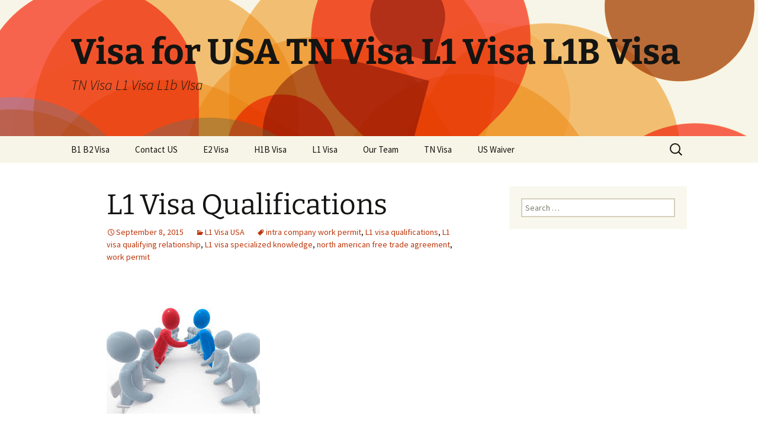

--- FILE ---
content_type: text/css; charset=utf-8
request_url: https://visa-for-usa.com/wp-content/cache/min/1/wp-content/themes/twentythirteen/css/blocks.css?ver=1682098407
body_size: 2054
content:
.content-area{overflow-x:hidden}[class^="wp-block-"].alignleft,[class^="wp-block-"] .alignleft{margin-right:20px}[class^="wp-block-"].alignright,[class^="wp-block-"] .alignright{margin-left:20px}.alignfull,.alignwide{clear:both}body:not(.sidebar) .alignwide{margin-left:calc(25% - 25vw);margin-right:calc(25% - 25vw);width:auto;max-width:1600px}body:not(.sidebar) .alignfull{margin-left:calc(50% - 50vw);margin-right:calc(50% - 50vw);width:auto;max-width:1600px}body:not(.sidebar) .wp-block-columns.alignfull,body:not(.sidebar) .wp-block-audio.alignfull,body:not(.sidebar) .wp-block-table.alignfull,body:not(.sidebar) .wp-block-latest-comments.alignfull{margin-left:calc(50% - 48vw);margin-right:calc(50% - 48vw)}@media (max-width:999px){body.sidebar .alignwide{margin-left:calc(25% - 25vw);margin-right:calc(25% - 25vw);width:auto;max-width:1600px}body.sidebar .alignfull{margin-left:calc(50% - 50vw);margin-right:calc(50% - 50vw);width:auto;max-width:1600px}body.sidebar .wp-block-columns.alignfull,body.sidebar .wp-block-audio.alignfull,body.sidebar .wp-block-table.alignfull,body.sidebar .wp-block-latest-comments.alignfull{margin-left:calc(50% - 48vw);margin-right:calc(50% - 48vw)}}@media (min-width:1600px){body:not(.sidebar) .alignfull{margin-left:calc(50% - 800px);margin-right:calc(50% - 800px);width:auto;max-width:1000%}body:not(.sidebar) .wp-block-columns.alignfull,body:not(.sidebar) .wp-block-audio.alignfull,body:not(.sidebar) .wp-block-table.alignfull,body:not(.sidebar) .wp-block-latest-comments.alignfull{margin-left:calc(50% - 780px);margin-right:calc(50% - 780px)}body:not(.sidebar) .wp-block-gallery.alignfull{margin-left:calc(50% - 808px);margin-right:calc(50% - 808px);width:auto;max-width:1000%}body:not(.sidebar) .alignwide{margin-left:-230px;margin-right:-230px}}[class^="wp-block-"] figcaption,[class^="wp-block-"] figcaption.editor-rich-text__tinymce.mce-content-body{color:#220e10;font-size:18px;font-style:italic;font-weight:300;line-height:1.5;margin:0 0 24px}p.has-drop-cap:not(:focus)::first-letter{font-size:5em}.wp-block-gallery{margin-bottom:24px}.wp-block-gallery figcaption{margin-bottom:0}.wp-block-quote{margin:24px 40px;padding:0}.wp-block-quote:not(.is-large):not(.is-style-large){border-left:0;border-right:0;padding-left:0;padding-right:0}.wp-block-quote.is-large p,.wp-block-quote.is-style-large p{font-size:28px}.wp-block-quote cite{color:inherit;font-size:inherit;font-style:italic}.wp-block-audio audio{display:block;width:100%}.wp-block-cover-image.aligncenter,.wp-block-cover.aligncenter{clear:both;display:flex}body:not(.sidebar) .wp-block-cover>.wp-block-cover__inner-container>*{width:604px;max-width:100%;margin-left:auto;margin-right:auto}@media screen and (min-width:665px){body:not(.sidebar) .wp-block-cover__inner-container>.wp-block-group.alignfull,body:not(.sidebar) .wp-block-cover__inner-container>.wp-block-group.has-background.alignfull{padding:20px}}.wp-block-file .wp-block-file__button{background:#e05d22;background:-webkit-linear-gradient(top,#e05d22 0%,#d94412 100%);background:linear-gradient(to bottom,#e05d22 0%,#d94412 100%);border:none;border-radius:2px;border-bottom:3px solid #b93207;color:#fff;display:inline-block;font-size:16px;padding:11px 24px 10px;text-decoration:none}.wp-block-file .wp-block-file__button:hover,.wp-block-file .wp-block-file__button:focus{background:#ed6a31;background:-webkit-linear-gradient(top,#ed6a31 0%,#e55627 100%);background:linear-gradient(to bottom,#ed6a31 0%,#e55627 100%);color:#fff;outline:none}.wp-block-file .wp-block-file__button:active{background:#d94412;background:-webkit-linear-gradient(top,#d94412 0%,#e05d22 100%);background:linear-gradient(to bottom,#d94412 0%,#e05d22 100%);border:none;border-top:3px solid #b93207;padding:10px 24px 11px}.wp-block-code{background-color:transparent;border:0;padding:0}.wp-block-pullquote{border:0;color:inherit;padding:.5em 0}.wp-block-pullquote__citation,.wp-block-pullquote cite,.wp-block-pullquote footer{color:inherit}.wp-block-table{border-bottom:1px solid #ededed;border-collapse:collapse;border-spacing:0;font-size:14px;line-height:2;margin:0 0 20px;width:100%}.wp-block-table th{border:0;font-weight:700;text-transform:uppercase}.wp-block-table td{border:0;border-top:1px solid #ededed}body:not(.sidebar) .wp-block-table.alignwide,body:not(.sidebar) .wp-block-table.alignfull{width:100%}@media (max-width:1599px){body:not(.sidebar) .wp-block-table.alignwide{width:calc(302px + 50vw)}body:not(.sidebar) .wp-block-table.alignfull{width:96vw}}@media (max-width:999px){body.sidebar .wp-block-table.alignwide{width:calc(302px + 50vw)}body.sidebar .wp-block-table.alignfull{width:96vw}}@media (max-width:654px){body:not(.sidebar) .wp-block-table.alignwide,body.sidebar .wp-block-table.alignwide{width:96vw}}@media (min-width:1600px){body:not(.sidebar) .wp-block-table.alignwide{width:1064px}body:not(.sidebar) .wp-block-table.alignfull{width:1560px}}.wp-block-button.alignleft{margin-right:20px}.wp-block-button.alignright{margin-left:20px}.wp-block-button .wp-block-button__link{border-bottom:3px solid #b93207;display:inline-block;font-size:16px;padding:11px 24px 10px;text-decoration:none}.entry-content .wp-block-button__link{background-color:#e05d22;color:#fff}.entry-content .wp-block-button:not(.is-style-outline) .wp-block-button__link:not(.has-background){background:-webkit-linear-gradient(top,#e05d22 0%,#d94412 100%);background:linear-gradient(to bottom,#e05d22 0%,#d94412 100%)}.entry-content .wp-block-button__link:hover,.entry-content .wp-block-button__link:focus,.wp-block-button.is-style-outline .wp-block-button__link:not(.has-text-color):hover,.wp-block-button.is-style-outline .wp-block-button__link:not(.has-text-color):focus,.wp-block-button.is-style-outline .wp-block-button__link:not(.has-background):hover,.wp-block-button.is-style-outline .wp-block-button__link:not(.has-background):focus{background:#ed6a31;color:#fff}.wp-block-button.is-style-outline .wp-block-button__link{border-width:2px;border-color:inherit}.wp-block-button.is-style-outline .wp-block-button__link:not(.has-background){background-color:inherit}.wp-block-button.is-style-outline .wp-block-button__link:not(.has-text-color){color:#ed6a31}.entry-content .wp-block-button__link:not(.has-background):hover,.entry-content .wp-block-button__link:not(.has-background):hover,.entry-content .wp-block-button:not(.is-style-outline) .wp-block-button__link:not(.has-background):hover{background:-webkit-linear-gradient(top,#ed6a31 0%,#e55627 100%);background:linear-gradient(to bottom,#ed6a31 0%,#e55627 100%)}.entry-content .wp-block-button__link:active{background:#d94412}.entry-content .wp-block-button__link:not(.has-background):active{background:-webkit-linear-gradient(top,#d94412 0%,#e05d22 100%);background:linear-gradient(to bottom,#d94412 0%,#e05d22 100%)}.entry-content .wp-block-button .wp-block-button__link:active{border:none;border-top:3px solid #b93207;padding:10px 24px 11px}.entry-content .wp-block-button.is-style-no-shadow .wp-block-button__link{border-bottom:none}.wp-block-separator{border:0;max-width:100px}.wp-block-separator.is-style-wide,.wp-block-separator.is-style-dots{max-width:100%}.wp-block-group,.wp-block-group.has-background{margin-bottom:24px}.wp-block-group:not(.alignfull):not(.alignwide)>.wp-block-group__inner-container>*{width:604px;max-width:100%;margin-left:0;margin-right:0}.wp-block-group.has-background:not(.alignfull):not(.alignwide)>.wp-block-group__inner-container>.alignfull{width:calc(100% + 60px);max-width:calc(100% + 60px);margin-left:-30px}.wp-block-group:not(.alignfull) .wp-block-columns.alignfull{margin-left:auto;margin-right:auto}.wp-block-group.alignwide>.wp-block-group__inner-container>*,.wp-block-group.alignwide>.wp-block-group__inner-container>.alignwide,.wp-block-group.alignwide>.wp-block-group__inner-container>.alignfull{max-width:604px;margin-left:auto;margin-right:auto}.wp-block-group.alignwide>.wp-block-group__inner-container>.alignwide,.wp-block-group.alignwide>.wp-block-group__inner-container>.alignfull{width:100%;max-width:100%}.wp-block-group.has-background.alignwide>.wp-block-group__inner-container>.alignfull{width:calc(100% + 60px);max-width:calc(100% + 60px);margin-left:-30px}@media (max-width:664px){.wp-block-group:not(.has-background).alignwide{margin-left:0;margin-right:0}.wp-block-group:not(.has-background).alignwide>.wp-block-group__inner-container>.alignwide,.wp-block-group:not(.has-background).alignwide>.wp-block-group__inner-container>.alignfull{width:auto;max-width:1600px;margin-left:calc(25% - 25vw);margin-right:calc(25% - 25vw)}}@media (max-width:664px){.wp-block-group:not(.has-background).alignfull{margin-left:0;margin-right:0}.wp-block-group.has-background.alignfull>*:not(.alignfull){margin-left:auto;margin-right:auto}}@media (max-width:999px){body.sidebar .wp-block-group.alignfull:not(.has-background){margin-left:0;margin-right:0}body.sidebar .wp-block-group.alignfull.has-background>.wp-block-group__inner-container{max-width:604px;margin:0 auto}body.sidebar .wp-block-group.alignfull:not(.has-background)>.wp-block-group__inner-container>.alignfull{margin-left:calc(50% - 50vw);margin-right:calc(50% - 50vw)}}@media (min-width:665px){body:not(.sidebar) .wp-block-group.alignfull,body:not(.sidebar) .wp-block-group.has-background.alignfull{padding:20px calc((100vw - 604px ) / 2)}}@media (min-width:1600px){body:not(.sidebar) .wp-block-group.alignfull,body:not(.sidebar) .wp-block-group.has-background.alignfull{padding:20px 498px}}.wp-block-media-text{margin-bottom:24px}.wp-block-media-text *:last-child{margin-bottom:0}.wp-block-archives.aligncenter,.wp-block-categories.aligncenter,.wp-block-latest-posts.aligncenter{list-style-position:inside;text-align:center}.wp-block-latest-comments{margin:0;padding:0}.wp-block-latest-comments .avatar,.wp-block-latest-comments__comment-avatar{border-radius:0}.wp-block-latest-comments__comment,.wp-block-latest-comments__comment-excerpt,.wp-block-latest-comments__comment-excerpt p{font-size:16px}.wp-block-latest-comments__comment-excerpt p:last-child{margin-bottom:0}.wp-block-latest-comments__comment-date{font-size:16px}.wp-block-latest-comments .wp-block-latest-comments__comment:not(:first-child){background:url(../../../../../../../themes/twentythirteen/images/dotted-line.png) repeat-x left top;margin-bottom:0;padding:24px 0}.entry-content .has-dark-gray-color{color:#141412}.entry-content .has-dark-gray-background-color{background-color:#141412}.entry-content .has-red-color{color:#bc360a}.entry-content .has-red-background-color{background-color:#bc360a}.entry-content .has-medium-orange-color{color:#db572f}.entry-content .has-medium-orange-background-color{background-color:#db572f}.entry-content .has-light-orange-color{color:#ea9629}.entry-content .has-light-orange-background-color{background-color:#ea9629}.entry-content .has-yellow-color{color:#fbca3c}.entry-content .has-yellow-background-color{background-color:#fbca3c}.entry-content .has-white-color{color:#fff}.entry-content .has-white-background-color{background-color:#fff}.entry-content .has-dark-brown-color{color:#220e10}.entry-content .has-dark-brown-background-color{background-color:#220e10}.entry-content .has-medium-brown-color{color:#722d19}.entry-content .has-medium-brown-background-color{background-color:#722d19}.entry-content .has-light-brown-color{color:#eadaa6}.entry-content .has-light-brown-background-color{background-color:#eadaa6}.entry-content .has-beige-color{color:#e8e5ce}.entry-content .has-beige-background-color{background-color:#e8e5ce}.entry-content .has-off-white-color{color:#f7f5e7}.entry-content .has-off-white-background-color{background-color:#f7f5e7}